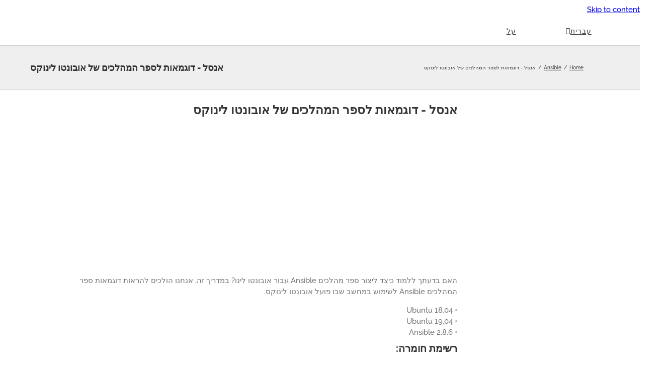

--- FILE ---
content_type: text/html; charset=utf-8
request_url: https://www.google.com/recaptcha/api2/aframe
body_size: 267
content:
<!DOCTYPE HTML><html><head><meta http-equiv="content-type" content="text/html; charset=UTF-8"></head><body><script nonce="4o8gCMixgoWBWFAejZM0gg">/** Anti-fraud and anti-abuse applications only. See google.com/recaptcha */ try{var clients={'sodar':'https://pagead2.googlesyndication.com/pagead/sodar?'};window.addEventListener("message",function(a){try{if(a.source===window.parent){var b=JSON.parse(a.data);var c=clients[b['id']];if(c){var d=document.createElement('img');d.src=c+b['params']+'&rc='+(localStorage.getItem("rc::a")?sessionStorage.getItem("rc::b"):"");window.document.body.appendChild(d);sessionStorage.setItem("rc::e",parseInt(sessionStorage.getItem("rc::e")||0)+1);localStorage.setItem("rc::h",'1762078676017');}}}catch(b){}});window.parent.postMessage("_grecaptcha_ready", "*");}catch(b){}</script></body></html>